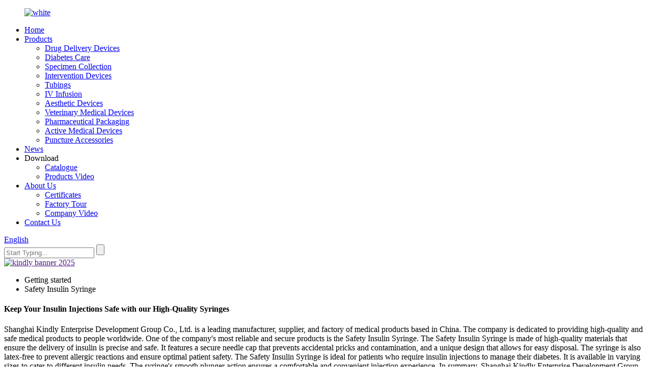

--- FILE ---
content_type: text/html; charset=UTF-8
request_url: https://www.kindly-group.com/safety-insulin-syringe/
body_size: 9547
content:
<!DOCTYPE html>
<html dir="ltr" lang="en">
<head>
<meta http-equiv="Content-Type" content="text/html; charset=UTF-8" />
<!-- Google tag (gtag.js) -->
<script async src="https://www.googletagmanager.com/gtag/js?id=G-YRCB9FYQF2"></script>
<script>
  window.dataLayer = window.dataLayer || [];
  function gtag(){dataLayer.push(arguments);}
  gtag('js', new Date());

  gtag('config', 'G-YRCB9FYQF2');
</script>
<title>China Safety Insulin Syringe Manufacturer and Supplier, Factory Exporter | Kindly</title>
<meta name="viewport" content="width=device-width,initial-scale=1,minimum-scale=1,maximum-scale=1,user-scalable=no">
<link rel="apple-touch-icon-precomposed" href="">
<link href="https://cdncn.goodao.net/lite-yt-embed.css" rel="stylesheet">
<meta name="format-detection" content="telephone=no">
<meta name="apple-mobile-web-app-capable" content="yes">
<meta name="apple-mobile-web-app-status-bar-style" content="black">
<link href="//cdn.goodao.net/kindly-group/style/global/style.css" rel="stylesheet">
<link href="//cdn.goodao.net/kindly-group/style/public/public.css" rel="stylesheet">

<link rel="shortcut icon" href="https://cdnus.globalso.com/kindly-group/icon.png" />
<meta name="description" content="Safety Insulin Syringe Manufacturers, Factory, Suppliers From China, We can give you the most competitive prices and high quality, because we are much more PROFESSIONAL! So please do not hesitate to contact us. " />
</head>
<body>
<div class="container">
<header class=" web_head">
    <section class="head_layer">
      <div class="layout">
        <figure class="logo"><a href="https://www.kindly-group.com/">
                <img src="https://cdnus.globalso.com/kindly-group/white.png" alt="white">
                </a></figure>
        <nav class="nav_wrap">
          <ul class="head_nav">
        <li><a href="/">Home</a></li>
<li><a href="https://www.kindly-group.com/products/">Products</a>
<ul class="sub-menu">
	<li><a href="https://www.kindly-group.com/drug-delivery-devices/">Drug Delivery Devices</a></li>
	<li><a href="https://www.kindly-group.com/diabetes-care/">Diabetes Care</a></li>
	<li><a href="https://www.kindly-group.com/specimen-collection/">Specimen Collection</a></li>
	<li><a href="https://www.kindly-group.com/intervention-devices/">Intervention Devices</a></li>
	<li><a href="https://www.kindly-group.com/tubings/">Tubings</a></li>
	<li><a href="https://www.kindly-group.com/iv-infusion/">IV Infusion</a></li>
	<li><a href="https://www.kindly-group.com/aesthetic-devices/">Aesthetic Devices</a></li>
	<li><a href="https://www.kindly-group.com/veterinary-medical-devices/">Veterinary Medical Devices</a></li>
	<li><a href="https://www.kindly-group.com/pharmaceutical-packaging/">Pharmaceutical Packaging</a></li>
	<li><a href="https://www.kindly-group.com/active-medical-devices/">Active Medical Devices</a></li>
	<li><a href="https://www.kindly-group.com/puncture-accessories/">Puncture Accessories</a></li>
</ul>
</li>
<li><a href="/news/">News</a></li>
<li><a>Download</a>
<ul class="sub-menu">
	<li><a href="https://www.kindly-group.com/catalogue/">Catalogue</a></li>
	<li><a href="https://www.kindly-group.com/video_catalog/products-video/">Products Video</a></li>
</ul>
</li>
<li><a href="https://www.kindly-group.com/about-us/">About Us</a>
<ul class="sub-menu">
	<li><a href="https://www.kindly-group.com/certificate/">Certificates</a></li>
	<li><a href="https://www.kindly-group.com/factory-tour/">Factory Tour</a></li>
	<li><a href="https://www.kindly-group.com/company-video/">Company Video</a></li>
</ul>
</li>
<li><a href="https://www.kindly-group.com/contact-us/">Contact Us</a></li>
      </ul>
        </nav>
        <div class="head_right">
          <div class="change-language ensemble">
  <div class="change-language-info">
    <div class="change-language-title medium-title">
       <div class="language-flag language-flag-en"><a href="https://www.kindly-group.com/"><b class="country-flag"></b><span>English</span> </a></div>
       <b class="language-icon"></b> 
    </div>
	<div class="change-language-cont sub-content">
        <div class="empty"></div>
    </div>
  </div>
</div>
<!--theme257-->          <div class="head-search">
             <form  action="https://www.kindly-group.com/index.php" method="get">
          <input class="search-ipt" type="text" placeholder="Start Typing..."  name="s" id="s" />
          <input type="hidden" name="cat" value="490"/>
          <input class="search-btn" type="submit"  id="searchsubmit" value=""/>
        <span id="btn-search"></span>
        </form>
          </div>
        </div>
      </div>
    </section>
  </header>            <section class='tag_banner'>
            <a href="">
                <img width="100%" height="auto" src="https://cdnus.globalso.com/kindly-group/kindly-banner-20251.jpg" alt="kindly banner 2025">
            </a>
        </section>
        <section class="global_page">
        <section class="layout">
            <ul class="global_path_nav">
                <li><a>Getting started</a></li>
                <li><a>Safety Insulin Syringe</a></li>
            </ul>
            <section class="global_section global_section01">
                <h1 class="global_title">Keep Your Insulin Injections Safe with our High-Quality Syringes</h1>
                <p>
                    Shanghai Kindly Enterprise Development Group Co., Ltd. is a leading manufacturer, supplier, and factory of medical products based in China. The company is dedicated to providing high-quality and safe medical products to people worldwide. One of the company's most reliable and secure products is the Safety Insulin Syringe.

The Safety Insulin Syringe is made of high-quality materials that ensure the delivery of insulin is precise and safe. It features a secure needle cap that prevents accidental pricks and contamination, and a unique design that allows for easy disposal. The syringe is also latex-free to prevent allergic reactions and ensure optimal patient safety. 

The Safety Insulin Syringe is ideal for patients who require insulin injections to manage their diabetes. It is available in varying sizes to cater to different insulin needs. The syringe's smooth plunger action ensures a comfortable and convenient injection experience.

In summary, Shanghai Kindly Enterprise Development Group Co., Ltd.'s safety insulin syringe is a top-quality product that puts patients' safety first. With its excellent design and user-friendly features, it is ideal for those seeking safe and reliable insulin administration.                </p>

            </section>
            <section class="global_section global_section02">
                <h3 class="global_title">Related Products</h3>
                <div class="global_top_products flex_wrap">
                    <div class="global_leftpd global_product phref">
                                                <figure><a href="https://www.kindly-group.com/sterile-syringes-for-insulin-for-single-use-retractable-product/" title="Sterile Syringes For Insulin For Single Use-Safety Sleeve"><div class="img"><img src="https://cdnus.globalso.com/kindly-group/Sterile-Syringes-For-Insulin-for-single-use-Retractable-2.jpg" alt="Sterile Syringes For Insulin for single use-Retractable (2)"><a class="fancybox pd_icon" href="https://cdnus.globalso.com/kindly-group/Sterile-Syringes-For-Insulin-for-single-use-Retractable-2.jpg" data-fancybox-group="gallery" title="Sterile Syringes For Insulin for single use-Retractable (2)"></a></div></a><figcaption><h2 style="margin-top: 15px;"><a href="https://www.kindly-group.com/sterile-syringes-for-insulin-for-single-use-retractable-product/" title="Sterile Syringes For Insulin For Single Use-Safety Sleeve">Sterile Syringes For Insulin For Single Use-Safety Sleeve</a></h2><a href="https://www.kindly-group.com/sterile-syringes-for-insulin-for-single-use-retractable-product/" title="Sterile Syringes For Insulin For Single Use-Safety Sleeve" class="global_toppd_btn">Read More</a></figcaption></figure>
                    </div>
                    <div class="global_rightpd flex_wrap">
                                                    <div class="global_product">
                                <figure>
                                    <div class="img">
                                        <a href="https://www.kindly-group.com/sterile-syringe-for-insulin-for-single-use-product/" title="Sterile Syringe for Insulin for Single Use"><img src="https://cdnus.globalso.com/kindly-group/5.0.jpg" alt="Sterile  Syringe for Insulin for Single Use1"><a class="fancybox pd_icon" href="https://cdnus.globalso.com/kindly-group/5.0.jpg" data-fancybox-group="gallery" title="Sterile  Syringe for Insulin for Single Use1" data-fancybox-group="gallery"></a></a></div>
                                    <figcaption>
                                        <h2 style="margin-top: 8px;height:36px!important;line-height:18px!important;overflow:hidden"><a style=""  href="https://www.kindly-group.com/sterile-syringe-for-insulin-for-single-use-product/" title="Sterile Syringe for Insulin for Single Use">Sterile Syringe for Insulin for Single Use</a></h2>
                                    </figcaption>
                                </figure>
                            </div>
                                                    <div class="global_product">
                                <figure>
                                    <div class="img">
                                        <a href="https://www.kindly-group.com/sterile-syringe-for-single-use-pc-material-with-quick-connector-and-cap-product/" title="Sterile Syringe For Single Use (PC Material) - with Quick Connector And Cap"><img src="https://cdnus.globalso.com/kindly-group/IMG_2504-正方形.jpg" alt="PC Syringe with quick connector and cap"><a class="fancybox pd_icon" href="https://cdnus.globalso.com/kindly-group/IMG_2504-正方形.jpg" data-fancybox-group="gallery" title="PC Syringe with quick connector and cap" data-fancybox-group="gallery"></a></a></div>
                                    <figcaption>
                                        <h2 style="margin-top: 8px;height:36px!important;line-height:18px!important;overflow:hidden"><a style=""  href="https://www.kindly-group.com/sterile-syringe-for-single-use-pc-material-with-quick-connector-and-cap-product/" title="Sterile Syringe For Single Use (PC Material) - with Quick Connector And Cap">Sterile Syringe For Single Use (PC Material) - with Quick Connector And Cap</a></h2>
                                    </figcaption>
                                </figure>
                            </div>
                                                    <div class="global_product">
                                <figure>
                                    <div class="img">
                                        <a href="https://www.kindly-group.com/disposable-sterile-syringes-luer-lock-luer-slip-with-safety-needle-product/" title="DISPOSABLE STERILE SYRINGES LUER LOCK LUER SLIP WITH SAFETY NEEDLE"><img src="https://cdnus.globalso.com/kindly-group/IMG_5083.jpg" alt="Disposable Syringe with Safety Needle"><a class="fancybox pd_icon" href="https://cdnus.globalso.com/kindly-group/IMG_5083.jpg" data-fancybox-group="gallery" title="Disposable Syringe with Safety Needle" data-fancybox-group="gallery"></a></a></div>
                                    <figcaption>
                                        <h2 style="margin-top: 8px;height:36px!important;line-height:18px!important;overflow:hidden"><a style=""  href="https://www.kindly-group.com/disposable-sterile-syringes-luer-lock-luer-slip-with-safety-needle-product/" title="DISPOSABLE STERILE SYRINGES LUER LOCK LUER SLIP WITH SAFETY NEEDLE">DISPOSABLE STERILE SYRINGES LUER LOCK LUER SLIP WITH SAFETY NEEDLE</a></h2>
                                    </figcaption>
                                </figure>
                            </div>
                                                    <div class="global_product">
                                <figure>
                                    <div class="img">
                                        <a href="https://www.kindly-group.com/sterile-self-destructive-fixed-dose-vaccine-syringe-for-single-use-product/" title=" Sterile Self-Destructive Fixed-Dose Vaccine Syringe For Single-Use"><img src="https://cdnus.globalso.com/kindly-group/12311.jpg" alt="1231"><a class="fancybox pd_icon" href="https://cdnus.globalso.com/kindly-group/12311.jpg" data-fancybox-group="gallery" title="1231" data-fancybox-group="gallery"></a></a></div>
                                    <figcaption>
                                        <h2 style="margin-top: 8px;height:36px!important;line-height:18px!important;overflow:hidden"><a style=""  href="https://www.kindly-group.com/sterile-self-destructive-fixed-dose-vaccine-syringe-for-single-use-product/" title=" Sterile Self-Destructive Fixed-Dose Vaccine Syringe For Single-Use"> Sterile Self-Destructive Fixed-Dose Vaccine Syringe For Single-Use</a></h2>
                                    </figcaption>
                                </figure>
                            </div>
                                                    <div class="global_product">
                                <figure>
                                    <div class="img">
                                        <a href="https://www.kindly-group.com/5ml-disposable-sterile-syringes-luer-lock-luer-slip-withwithout-needle-product/" title="5ML DISPOSABLE STERILE SYRINGES LUER LOCK LUER SLIP WITH/WITHOUT NEEDLE"><img src="https://cdnus.globalso.com/kindly-group/IMG_77771.jpg" alt="5ml Disposable Syringe"><a class="fancybox pd_icon" href="https://cdnus.globalso.com/kindly-group/IMG_77771.jpg" data-fancybox-group="gallery" title="5ml Disposable Syringe" data-fancybox-group="gallery"></a></a></div>
                                    <figcaption>
                                        <h2 style="margin-top: 8px;height:36px!important;line-height:18px!important;overflow:hidden"><a style=""  href="https://www.kindly-group.com/5ml-disposable-sterile-syringes-luer-lock-luer-slip-withwithout-needle-product/" title="5ML DISPOSABLE STERILE SYRINGES LUER LOCK LUER SLIP WITH/WITHOUT NEEDLE">5ML DISPOSABLE STERILE SYRINGES LUER LOCK LUER SLIP WITH/WITHOUT NEEDLE</a></h2>
                                    </figcaption>
                                </figure>
                            </div>
                                                    <div class="global_product">
                                <figure>
                                    <div class="img">
                                        <a href="https://www.kindly-group.com/sterile-pc-polycarbonate-syringes-for-single-use-product/" title="Sterile PC (Polycarbonate) Syringes for Single Use"><img src="https://cdnus.globalso.com/kindly-group/IMG_4906.png1.jpg" alt="PC Polycarbonate Syringe"><a class="fancybox pd_icon" href="https://cdnus.globalso.com/kindly-group/IMG_4906.png1.jpg" data-fancybox-group="gallery" title="PC Polycarbonate Syringe" data-fancybox-group="gallery"></a></a></div>
                                    <figcaption>
                                        <h2 style="margin-top: 8px;height:36px!important;line-height:18px!important;overflow:hidden"><a style=""  href="https://www.kindly-group.com/sterile-pc-polycarbonate-syringes-for-single-use-product/" title="Sterile PC (Polycarbonate) Syringes for Single Use">Sterile PC (Polycarbonate) Syringes for Single Use</a></h2>
                                    </figcaption>
                                </figure>
                            </div>
                                            </div>
                </div>
            </section>
                            <section class="global_section global_advertisement">

                    <a href="https://j528.goodao.net/products/">
                        <img width="100%" height="auto" src="https://cdnus.globalso.com/kindly-group/背景图21.jpg" alt="Medical Injection Devices">
                    </a>
                </section>
                        <section class="global_section global_sell_product">
                <h3 class="global_title">Top Selling Products</h3>
                <ul class="global_featuredpd flex_wrap">
                                            <li class="global_featureed_item">
                            <figure>
                                <div class="img">
                                    <a href="https://www.kindly-group.com/iv-cannula-with-side-hole-product/" title="IV CANNULA WITH SIDE HOLE"><img src="https://cdnus.globalso.com/kindly-group/IMG_5584_3-正方形-min.jpg" alt="IV CANNULA WITH SIDE HOLE"><a class="fancybox pd_icon" href="https://cdnus.globalso.com/kindly-group/IMG_5584_3-正方形-min.jpg" data-fancybox-group="gallery" title="IV CANNULA WITH SIDE HOLE" data-fancybox-group="gallery"></a></a>
                                </div>
                                <figcaption>
                                    <h2 style="margin-top: 8px;height:36px!important;line-height:18px!important;overflow:hidden">
                                        <a style="height:36px!important;line-height:18px!important;overflow:hidden"  href="https://www.kindly-group.com/iv-cannula-with-side-hole-product/" title="IV CANNULA WITH SIDE HOLE">IV CANNULA WITH SIDE HOLE</a>
                                    </h2>
                                </figcaption>
                            </figure>
                        </li>
                                            <li class="global_featureed_item">
                            <figure>
                                <div class="img">
                                    <a href="https://www.kindly-group.com/sterile-syringe-use-for-cosmetic-product/" title="Sterile Syringe Use For Cosmetic"><img src="https://cdnus.globalso.com/kindly-group/05.jpg" alt="Sterile Syringe Use For Cosmetic"><a class="fancybox pd_icon" href="https://cdnus.globalso.com/kindly-group/05.jpg" data-fancybox-group="gallery" title="Sterile Syringe Use For Cosmetic" data-fancybox-group="gallery"></a></a>
                                </div>
                                <figcaption>
                                    <h2 style="margin-top: 8px;height:36px!important;line-height:18px!important;overflow:hidden">
                                        <a style="height:36px!important;line-height:18px!important;overflow:hidden"  href="https://www.kindly-group.com/sterile-syringe-use-for-cosmetic-product/" title="Sterile Syringe Use For Cosmetic">Sterile Syringe Use For Cosmetic</a>
                                    </h2>
                                </figcaption>
                            </figure>
                        </li>
                                            <li class="global_featureed_item">
                            <figure>
                                <div class="img">
                                    <a href="https://www.kindly-group.com/sterile-syringe-for-single-use-with-cap-product/" title="Sterile Syringe For Single Use-With Cap"><img src="https://cdnus.globalso.com/kindly-group/IMG_2395-正方形-min.jpg" alt="Sterile Syringe with Cap"><a class="fancybox pd_icon" href="https://cdnus.globalso.com/kindly-group/IMG_2395-正方形-min.jpg" data-fancybox-group="gallery" title="Sterile Syringe with Cap" data-fancybox-group="gallery"></a></a>
                                </div>
                                <figcaption>
                                    <h2 style="margin-top: 8px;height:36px!important;line-height:18px!important;overflow:hidden">
                                        <a style="height:36px!important;line-height:18px!important;overflow:hidden"  href="https://www.kindly-group.com/sterile-syringe-for-single-use-with-cap-product/" title="Sterile Syringe For Single Use-With Cap">Sterile Syringe For Single Use-With Cap</a>
                                    </h2>
                                </figcaption>
                            </figure>
                        </li>
                                            <li class="global_featureed_item">
                            <figure>
                                <div class="img">
                                    <a href="https://www.kindly-group.com/veterinary-hypodermic-needles-aluminum-hub-product/" title="Veterinary Hypodermic Needles (Aluminum Hub)"><img src="https://cdnus.globalso.com/kindly-group/Aluminum-Hub01.jpg" alt="Aluminum Hub01"><a class="fancybox pd_icon" href="https://cdnus.globalso.com/kindly-group/Aluminum-Hub01.jpg" data-fancybox-group="gallery" title="Aluminum Hub01" data-fancybox-group="gallery"></a></a>
                                </div>
                                <figcaption>
                                    <h2 style="margin-top: 8px;height:36px!important;line-height:18px!important;overflow:hidden">
                                        <a style="height:36px!important;line-height:18px!important;overflow:hidden"  href="https://www.kindly-group.com/veterinary-hypodermic-needles-aluminum-hub-product/" title="Veterinary Hypodermic Needles (Aluminum Hub)">Veterinary Hypodermic Needles (Aluminum Hub)</a>
                                    </h2>
                                </figcaption>
                            </figure>
                        </li>
                                            <li class="global_featureed_item">
                            <figure>
                                <div class="img">
                                    <a href="https://www.kindly-group.com/fistula-cannula-tube-product/" title="FISTULA CANNULA TUBE"><img src="https://cdnus.globalso.com/kindly-group/DSC5533-正方形-min.jpg" alt="FISTULA CANNULA TUBE"><a class="fancybox pd_icon" href="https://cdnus.globalso.com/kindly-group/DSC5533-正方形-min.jpg" data-fancybox-group="gallery" title="FISTULA CANNULA TUBE" data-fancybox-group="gallery"></a></a>
                                </div>
                                <figcaption>
                                    <h2 style="margin-top: 8px;height:36px!important;line-height:18px!important;overflow:hidden">
                                        <a style="height:36px!important;line-height:18px!important;overflow:hidden"  href="https://www.kindly-group.com/fistula-cannula-tube-product/" title="FISTULA CANNULA TUBE">FISTULA CANNULA TUBE</a>
                                    </h2>
                                </figcaption>
                            </figure>
                        </li>
                                            <li class="global_featureed_item">
                            <figure>
                                <div class="img">
                                    <a href="https://www.kindly-group.com/blood-collecting-needles-safety-double-wing-type-product/" title="Blood-Collecting Needles Safety Double-Wing Type"><img src="https://cdnus.globalso.com/kindly-group/Blood-collecting-Needles-Safety-double-wing-type-2.jpg" alt="Blood-collecting Needles Safety double-wing type  (2)"><a class="fancybox pd_icon" href="https://cdnus.globalso.com/kindly-group/Blood-collecting-Needles-Safety-double-wing-type-2.jpg" data-fancybox-group="gallery" title="Blood-collecting Needles Safety double-wing type  (2)" data-fancybox-group="gallery"></a></a>
                                </div>
                                <figcaption>
                                    <h2 style="margin-top: 8px;height:36px!important;line-height:18px!important;overflow:hidden">
                                        <a style="height:36px!important;line-height:18px!important;overflow:hidden"  href="https://www.kindly-group.com/blood-collecting-needles-safety-double-wing-type-product/" title="Blood-Collecting Needles Safety Double-Wing Type">Blood-Collecting Needles Safety Double-Wing Type</a>
                                    </h2>
                                </figcaption>
                            </figure>
                        </li>
                                            <li class="global_featureed_item">
                            <figure>
                                <div class="img">
                                    <a href="https://www.kindly-group.com/disposable-safety-huber-needles-for-single-use-product/" title="Disposable Safety Huber Needles for Single Use"><img src="https://cdnus.globalso.com/kindly-group/IMG_0973.jpg" alt="Safety Huber Needles"><a class="fancybox pd_icon" href="https://cdnus.globalso.com/kindly-group/IMG_0973.jpg" data-fancybox-group="gallery" title="Safety Huber Needles" data-fancybox-group="gallery"></a></a>
                                </div>
                                <figcaption>
                                    <h2 style="margin-top: 8px;height:36px!important;line-height:18px!important;overflow:hidden">
                                        <a style="height:36px!important;line-height:18px!important;overflow:hidden"  href="https://www.kindly-group.com/disposable-safety-huber-needles-for-single-use-product/" title="Disposable Safety Huber Needles for Single Use">Disposable Safety Huber Needles for Single Use</a>
                                    </h2>
                                </figcaption>
                            </figure>
                        </li>
                                            <li class="global_featureed_item">
                            <figure>
                                <div class="img">
                                    <a href="https://www.kindly-group.com/medical-grade-veterinary-urinary-catheter-product/" title="Medical Grade Veterinary Urinary Catheter"><img src="https://cdnus.globalso.com/kindly-group/alibaba929330-0.jpg" alt="Veterinary Urinary Catheter"><a class="fancybox pd_icon" href="https://cdnus.globalso.com/kindly-group/alibaba929330-0.jpg" data-fancybox-group="gallery" title="Veterinary Urinary Catheter" data-fancybox-group="gallery"></a></a>
                                </div>
                                <figcaption>
                                    <h2 style="margin-top: 8px;height:36px!important;line-height:18px!important;overflow:hidden">
                                        <a style="height:36px!important;line-height:18px!important;overflow:hidden"  href="https://www.kindly-group.com/medical-grade-veterinary-urinary-catheter-product/" title="Medical Grade Veterinary Urinary Catheter">Medical Grade Veterinary Urinary Catheter</a>
                                    </h2>
                                </figcaption>
                            </figure>
                        </li>
                                            <li class="global_featureed_item">
                            <figure>
                                <div class="img">
                                    <a href="https://www.kindly-group.com/sterile-extension-sets-for-single-use-product/" title="Sterile Extension Sets For Single Use"><img src="https://cdnus.globalso.com/kindly-group/延长管.png" alt="Disposable Sterile Extension Sets"><a class="fancybox pd_icon" href="https://cdnus.globalso.com/kindly-group/延长管.png" data-fancybox-group="gallery" title="Disposable Sterile Extension Sets" data-fancybox-group="gallery"></a></a>
                                </div>
                                <figcaption>
                                    <h2 style="margin-top: 8px;height:36px!important;line-height:18px!important;overflow:hidden">
                                        <a style="height:36px!important;line-height:18px!important;overflow:hidden"  href="https://www.kindly-group.com/sterile-extension-sets-for-single-use-product/" title="Sterile Extension Sets For Single Use">Sterile Extension Sets For Single Use</a>
                                    </h2>
                                </figcaption>
                            </figure>
                        </li>
                                            <li class="global_featureed_item">
                            <figure>
                                <div class="img">
                                    <a href="https://www.kindly-group.com/medical-grade-pvc-enteral-feeding-drainage-tube-product/" title="Medical Grade PVC Enteral Feeding & Drainage Tube"><img src="https://cdnus.globalso.com/kindly-group/alibaba630752-46.jpeg" alt="Enteral Feeding & Drainage Tube"><a class="fancybox pd_icon" href="https://cdnus.globalso.com/kindly-group/alibaba630752-46.jpeg" data-fancybox-group="gallery" title="Enteral Feeding & Drainage Tube" data-fancybox-group="gallery"></a></a>
                                </div>
                                <figcaption>
                                    <h2 style="margin-top: 8px;height:36px!important;line-height:18px!important;overflow:hidden">
                                        <a style="height:36px!important;line-height:18px!important;overflow:hidden"  href="https://www.kindly-group.com/medical-grade-pvc-enteral-feeding-drainage-tube-product/" title="Medical Grade PVC Enteral Feeding & Drainage Tube">Medical Grade PVC Enteral Feeding & Drainage Tube</a>
                                    </h2>
                                </figcaption>
                            </figure>
                        </li>
                                            <li class="global_featureed_item">
                            <figure>
                                <div class="img">
                                    <a href="https://www.kindly-group.com/blood-collecting-needles-double-wing-type-product/" title="Blood-Collecting Needles Double-Wing Type "><img src="https://cdnus.globalso.com/kindly-group/Blood-collecting-Needles-Double-wing-Type-2.jpg" alt="Blood-collecting Needles Double-wing Type  (2)"><a class="fancybox pd_icon" href="https://cdnus.globalso.com/kindly-group/Blood-collecting-Needles-Double-wing-Type-2.jpg" data-fancybox-group="gallery" title="Blood-collecting Needles Double-wing Type  (2)" data-fancybox-group="gallery"></a></a>
                                </div>
                                <figcaption>
                                    <h2 style="margin-top: 8px;height:36px!important;line-height:18px!important;overflow:hidden">
                                        <a style="height:36px!important;line-height:18px!important;overflow:hidden"  href="https://www.kindly-group.com/blood-collecting-needles-double-wing-type-product/" title="Blood-Collecting Needles Double-Wing Type ">Blood-Collecting Needles Double-Wing Type </a>
                                    </h2>
                                </figcaption>
                            </figure>
                        </li>
                                            <li class="global_featureed_item">
                            <figure>
                                <div class="img">
                                    <a href="https://www.kindly-group.com/disposable-transfer-spikes-product/" title="Disposable Transfer spikes with/without filter"><img src="https://cdnus.globalso.com/kindly-group/1.021.jpg" alt="Disposable Transfer spikes"><a class="fancybox pd_icon" href="https://cdnus.globalso.com/kindly-group/1.021.jpg" data-fancybox-group="gallery" title="Disposable Transfer spikes" data-fancybox-group="gallery"></a></a>
                                </div>
                                <figcaption>
                                    <h2 style="margin-top: 8px;height:36px!important;line-height:18px!important;overflow:hidden">
                                        <a style="height:36px!important;line-height:18px!important;overflow:hidden"  href="https://www.kindly-group.com/disposable-transfer-spikes-product/" title="Disposable Transfer spikes with/without filter">Disposable Transfer spikes with/without filter</a>
                                    </h2>
                                </figcaption>
                            </figure>
                        </li>
                                    </ul>
            </section>
                        <section class="global_section global_related_tab_container">
                <ul class="global_tabs">
                                            <li class="active"><i></i>Related Blog</li><li><i></i>Reviews</li>
                                                                            </ul>
                <div class="global_tab_container">
                                            <div class="global_rela_wrap global_relanews_wrap show_wrap">
                            <ul class="global_related_items flex_wrap global_related_columus">
                                                                    <li class="global_related_columu">
                                        <h3 class="related_title"><a href="https://www.kindly-group.com/news/invitation-kdl-invites-you-to-meet-us-at-whx-labs-kuala-lumpur-2025/"  title="INVITATION | KDL INVITES YOU TO MEET US AT WHX LABS KUALA LUMPUR 2025">INVITATION | KDL INVITES YOU TO MEET US AT WHX LABS KUALA LUMPUR 2025</a></h3>
                                        <div class="related_info">WHX LABS KUALA LUMPUR 2025 will be held at Kuala Lumpur, Malaysia from 16th-18th July 2025, which aims to facilitate the healthy and rapid development of the medical device industry and is a leadin...</div>
                                    </li>
                                                                    <li class="global_related_columu">
                                        <h3 class="related_title"><a href="https://www.kindly-group.com/news/kdl-huber-needle/"  title="KDL Huber Needle">KDL Huber Needle</a></h3>
                                        <div class="related_info">
The Huber Needle, a marvel of medical engineering, stands as a testament to the relentless pursuit of precision and safety in healthcare. Designed to seamlessly deliver medication to implanted dev...</div>
                                    </li>
                                                                    <li class="global_related_columu">
                                        <h3 class="related_title"><a href="https://www.kindly-group.com/news/invitation-kdl-invites-you-to-meet-us-at-zdravookhraneniye-2024/"  title="INVITATION | KDL INVITES YOU TO MEET US AT ZDRAVOOKHRANENIYE 2024">INVITATION | KDL INVITES YOU TO MEET US AT ZDRAVOOKHRANENIYE 2024</a></h3>
                                        <div class="related_info">
The ZDRAVOOKHRANENIYE FAIR is the largest, most professional and far-reaching medical industry event in Russia, which is certified by UFI-International Federation of Exhibitions and RUFF-Russian U...</div>
                                    </li>
                                                                    <li class="global_related_columu">
                                        <h3 class="related_title"><a href="https://www.kindly-group.com/news/invitation-for-hospitalar-2025-sao-paulo-expo/"  title="INVITATION FOR HOSPITALAR 2025 SAO PAULO EXPO">INVITATION FOR HOSPITALAR 2025 SAO PAULO EXPO</a></h3>
                                        <div class="related_info">HOSPITALAR 2025 will be held at Sao Paulo Expo from 20th-23th May 2025, which aims to facilitate the healthy and rapid development of the medical device industry and is a leading global comprehensi...</div>
                                    </li>
                                                                    <li class="global_related_columu">
                                        <h3 class="related_title"><a href="https://www.kindly-group.com/news/kindly-group-went-to-dusseldorf-to-participate-in-the-2022-medica-international-medical-exhibition/"  title="KDL GROUP ATTEND MEDICA 2022 IN DUSSELDORF GERMANY!">KDL GROUP ATTEND MEDICA 2022 IN DUSSELDORF GERMANY!</a></h3>
                                        <div class="related_info">After two years of separation due to the epidemic, Kindly Group reunited and went to Dusseldorf, Germany to participate in the much-anticipated 2022 MEDICA International Medical Exhibition.
Kindly ...</div>
                                    </li>
                                                                    <li class="global_related_columu">
                                        <h3 class="related_title"><a href="https://www.kindly-group.com/news/kindly-group-attended-medica-2023-in-germany/"  title="KINDLY GROUP ATTENDED MEDICA 2023 IN DÜSSELDORF GERMANY">KINDLY GROUP ATTENDED MEDICA 2023 IN DÜSSELDORF GERMANY</a></h3>
                                        <div class="related_info">
The MEDICA exhibition is world-renowned for its comprehensive coverage of innovations in the medical industry, attracting participants from all over the world. The event provides an excellent plat...</div>
                                    </li>
                                                            </ul>
                        </div>
                                                <div class="global_rela_wrap global_relareview_wrap ">
                            <ul class="global_related_items flex_wrap global_related_columus">
                                
                                                                    <li class="global_related_item global_related_columu">
                                        <h4 class="related_title"><i class="fa_icontw"></i>
                                            <a  title="">Henry<span style='font-size:14px;font-weight:400;'> 2023.02.21 08:16:20</span></a>
                                            <span class="re_star">
                                                <img src="//cdn.globalso.com/img/star01.png" alt="">
                                                <img src="//cdn.globalso.com/img/star01.png" alt="">
                                                <img src="//cdn.globalso.com/img/star01.png" alt="">
                                                <img src="//cdn.globalso.com/img/star01.png" alt="">
                                                <img src="//cdn.globalso.com/img/star01.png" alt=""></span></h4><div class="related_info"> The quality of the products is very good, especially in the details, can be seen that the company work actively to satisfy customer's interest, a nice supplier.</div>
                                    </li>
                                                                    <li class="global_related_item global_related_columu">
                                        <h4 class="related_title"><i class="fa_icontw"></i>
                                            <a  title="">Roberta<span style='font-size:14px;font-weight:400;'> 2023.02.20 04:34:09</span></a>
                                            <span class="re_star">
                                                <img src="//cdn.globalso.com/img/star01.png" alt="">
                                                <img src="//cdn.globalso.com/img/star01.png" alt="">
                                                <img src="//cdn.globalso.com/img/star01.png" alt="">
                                                <img src="//cdn.globalso.com/img/star01.png" alt="">
                                                <img src="//cdn.globalso.com/img/star01.png" alt=""></span></h4><div class="related_info"> We feel easy to cooperate with this company, the supplier is very responsible, thanks.There will be more in-depth cooperation.</div>
                                    </li>
                                                                    <li class="global_related_item global_related_columu">
                                        <h4 class="related_title"><i class="fa_icontw"></i>
                                            <a  title="">Quintina<span style='font-size:14px;font-weight:400;'> 2023.02.08 16:40:16</span></a>
                                            <span class="re_star">
                                                <img src="//cdn.globalso.com/img/star01.png" alt="">
                                                <img src="//cdn.globalso.com/img/star01.png" alt="">
                                                <img src="//cdn.globalso.com/img/star01.png" alt="">
                                                <img src="//cdn.globalso.com/img/star01.png" alt="">
                                                <img src="//cdn.globalso.com/img/star01.png" alt=""></span></h4><div class="related_info"> Although we are a small company, we are also respected. Reliable quality, sincere service and good credit, we are honored to be able to work with you!</div>
                                    </li>
                                                                    <li class="global_related_item global_related_columu">
                                        <h4 class="related_title"><i class="fa_icontw"></i>
                                            <a  title="">Amelia<span style='font-size:14px;font-weight:400;'> 2023.02.07 09:55:15</span></a>
                                            <span class="re_star">
                                                <img src="//cdn.globalso.com/img/star01.png" alt="">
                                                <img src="//cdn.globalso.com/img/star01.png" alt="">
                                                <img src="//cdn.globalso.com/img/star01.png" alt="">
                                                <img src="//cdn.globalso.com/img/star01.png" alt="">
                                                <img src="//cdn.globalso.com/img/star01.png" alt=""></span></h4><div class="related_info"> Production management mechanism is completed, quality is guaranteed, high credibility and service let the cooperation is easy, perfect!</div>
                                    </li>
                                                                    <li class="global_related_item global_related_columu">
                                        <h4 class="related_title"><i class="fa_icontw"></i>
                                            <a  title="">Bess<span style='font-size:14px;font-weight:400;'> 2023.01.16 10:36:21</span></a>
                                            <span class="re_star">
                                                <img src="//cdn.globalso.com/img/star01.png" alt="">
                                                <img src="//cdn.globalso.com/img/star01.png" alt="">
                                                <img src="//cdn.globalso.com/img/star01.png" alt="">
                                                <img src="//cdn.globalso.com/img/star01.png" alt="">
                                                <img src="//cdn.globalso.com/img/star01.png" alt=""></span></h4><div class="related_info"> It can be said that this is a best producer we encountered in China in this industry, we feel lucky to work with so excellent manufacturer.</div>
                                    </li>
                                                                    <li class="global_related_item global_related_columu">
                                        <h4 class="related_title"><i class="fa_icontw"></i>
                                            <a  title="">Phoenix<span style='font-size:14px;font-weight:400;'> 2023.01.08 23:25:40</span></a>
                                            <span class="re_star">
                                                <img src="//cdn.globalso.com/img/star01.png" alt="">
                                                <img src="//cdn.globalso.com/img/star01.png" alt="">
                                                <img src="//cdn.globalso.com/img/star01.png" alt="">
                                                <img src="//cdn.globalso.com/img/star01.png" alt="">
                                                <img src="//cdn.globalso.com/img/star01.png" alt=""></span></h4><div class="related_info"> It's really lucky to find such a professional and responsible manufacturer, the product quality is good and delivery is timely, very nice.</div>
                                    </li>
                                
                            </ul>
                        </div>
                                                                            </div>
            </section>
            <section class="global_section global_related_serach">
                <h3 class="global_title">related search</h3>
                <ul class="global_research">
                    <li><a href="https://www.kindly-group.com/medical-supplies/" title="Medical Supplies">Medical Supplies</a></li>
                    <li><a href="https://www.kindly-group.com/insulin-syringe-1ml/" title="Insulin Syringe 1ml">Insulin Syringe 1ml</a></li>
                    <li><a href="https://www.kindly-group.com/oral-syringe/" title="Oral Syringe">Oral Syringe</a></li>
                    <li><a href="https://www.kindly-group.com/irrigation-syringe/" title="Irrigation Syringe">Irrigation Syringe</a></li>
                    <li><a href="https://www.kindly-group.com/tubes/" title="Tubes">Tubes</a></li>
                    <li><a href="https://www.kindly-group.com/blood-collection-needle/" title="Blood Collection Needle">Blood Collection Needle</a></li>
                    <li><a href="https://www.kindly-group.com/scalp-vein-sets/" title="Scalp Vein Sets">Scalp Vein Sets</a></li>
                    <li><a href="https://www.kindly-group.com/enteral-feeding-syringe/" title="Enteral Feeding Syringe">Enteral Feeding Syringe</a></li>
                    <li><a href="https://www.kindly-group.com/1ml-syringe/" title="1ml Syringe">1ml Syringe</a></li>
                    <li><a href="https://www.kindly-group.com/blood-collection-device/" title="Blood Collection Device">Blood Collection Device</a></li>
                    <li><a href="https://www.kindly-group.com/sterile-syringe/" title="Sterile Syringe">Sterile Syringe</a></li>
                </ul>
            </section>
            <section class="global_section global_leave_message_container">
                <section class="global_message_wrap inquiry-form-wrap border_shadow">
                    <script type="text/javascript" src="//www.globalso.site/form.js"></script>
                </section>
            </section>
        </section>
    </section>
    <script src="//cdn.globalso.com/blog.js"></script>
    <link rel="stylesheet" type="text/css" href="//cdn.globalso.com/blog.css">
<footer class="web_footer" style="background-image: url(//cdn.goodao.net/kindly-group/style/global/img/demo/footer_bg.jpg)">
    <div class="foot_service">
      <div class="layout">
        <div class="foot_news wow fadeInRightA">
          <div class="col_hd">
            <h2 class="hd_title">News</h2>
            <h5 class="hd_desc">our  footprint, leaderships, innoation, products</h5>
          </div>
          <div class="col_bd">
            <ul class="news_items flex_row">
                           <li class="news_item">
                <a class="item_inner" href="https://www.kindly-group.com/news/invitation-kdl-invites-you-to-meet-us-at-africa-health-medlab-africa-2025/">
                  <div class="item_img"> <img src="https://cdnus.globalso.com/kindly-group/2025南非展邀请函-min1.jpg" alt="INVITATION | KDL INVITES YOU TO MEET US AT AFRICA HEALTH &#038; MEDLAB AFRICA 2025"></div>
                  <div class="item_info">
                    <span class="news_time">25-07-29</span>
                    <h4 class="news_tit">INVITATION | KDL INVITES YOU TO MEET US A...</h4>
                  </div>
                </a>
              </li>
                            <li class="news_item">
                <a class="item_inner" href="https://www.kindly-group.com/news/invitation-kdl-invites-you-to-meet-us-at-whx-labs-kuala-lumpur-2025/">
                  <div class="item_img"> <img src="https://cdnus.globalso.com/kindly-group/微信图片_20250609083604-min1.jpg" alt="INVITATION | KDL INVITES YOU TO MEET US AT WHX LABS KUALA LUMPUR 2025"></div>
                  <div class="item_info">
                    <span class="news_time">25-06-09</span>
                    <h4 class="news_tit">INVITATION | KDL INVITES YOU TO MEET US A...</h4>
                  </div>
                </a>
              </li>
                            <li class="news_item">
                <a class="item_inner" href="https://www.kindly-group.com/news/discover-the-future-of-healthcare-at-hospitalar-2025-in-brazil/">
                  <div class="item_img"> <img src="https://cdnus.globalso.com/kindly-group/fghv3.jpg" alt="Discover the Future of Healthcare at HOSPITALAR 2025 in Brazil"></div>
                  <div class="item_info">
                    <span class="news_time">25-05-09</span>
                    <h4 class="news_tit">Discover the Future of Healthcare at HOSP...</h4>
                  </div>
                </a>
              </li>
               
            </ul>
            <div class="learn_more">
              <a href="https://j528.goodao.net/news/" class="sys_btn_more"></a>
            </div>
          </div>
        </div>
        <div class="foot_items wow fadeInLeftA">
          <!-- foot_item_info -->
          <div class="foot_item foot_item_info">
            <figure class="foot_logo"><a href="https://www.kindly-group.com/">
                <img src="https://cdnus.globalso.com/kindly-group/white.png" alt="white">
                </a></figure>
          </div>
          <!-- foot_item_contact -->
          <div class="foot_item foot_item_contact">
           <div class="foot_item_hd">
             <h3 class="title">Contact Us</h3>
           </div>
           <div class="foot_item_bd">
             <address class="foot_contact_list">
              <!-- icons:
                   ============================
                   contact_ico_local
                   contact_ico_phone
                   contact_ico_email
                   contact_ico_fax
                   contact_ico_skype
                   contact_ico_time -->
               <ul>
                 <li class="contact_item">
                   <i class="contact_ico contact_ico_phone"></i>
                   <div class="contact_txt">
                    <span class="contact_label">Phone:</span>
                    <span class="contact_val"><a class="tel_link" href="tel:+8621-69116128-8200">+8621-69116128-8200</a></span>                  </div>               
                 </li>
                 <li class="contact_item">
                   <i class="contact_ico contact_ico_phone"></i>
                   <div class="contact_txt">
                    <span class="contact_label">Phone:</span>
                    <span class="contact_val"><a class="tel_link" href="tel:+86577-86862296-8022">+86577-86862296-8022</a></span>                  </div>               
                 </li>
                 <li class="contact_item">
                   <i class="contact_ico contact_ico_email"></i>
                   <div class="contact_txt">
                    <span class="contact_label">Email:</span>
                    <span class="contact_val"><a href="mailto:sales@kdlchina.com" class="add_email121">sales@kdlchina.com</a></span>                  </div>               
                 </li>
                 <!--<li class="contact_item">-->
                 <!--  <i class="contact_ico contact_ico_email"></i>-->
                 <!--  <div class="contact_txt">-->
                 <!--   <span class="contact_label">Email:</span>-->
                 <!--   -->
                 <!-- </div>               -->
                 <!--</li>-->
                 <!--<li class="contact_item">-->
                 <!--  <i class="contact_ico contact_ico_email"></i>-->
                 <!--  <div class="contact_txt">-->
                 <!--   <span class="contact_label">Email:</span>-->
                 <!--   -->
                 <!-- </div>               -->
                 <!--</li>-->
                 <li class="contact_item">
                   <i class="contact_ico contact_ico_local"></i>
                   <div class="contact_txt">
                    <span class="contact_label">Address:</span>
                    <span class="contact_val">No.658, Gaochao Road, Jiading District, Shanghai 201803, China</span>                  </div>               
                 </li>
               </ul>
             </address>
           </div>
          </div>
          <!-- foot_item_inquiry -->
          <div class="foot_item foot_item_inquiry">
             <div class="company_subscribe">
              <div class="learn_more">
                <a href="javascript:" class="sys_btn button">INQUIRY NOW</a>
              </div>
             </div>
          </div>
          <!-- foot_item_follow -->
          <div class="foot_item foot_item_follow">
            <ul class="foot_sns">
                           <li><a target="_blank" href=""><img src="https://cdnus.globalso.com/kindly-group/sns01.png" alt="facebook"></a></li>
                        <li><a target="_blank" href=""><img src="https://cdnus.globalso.com/kindly-group/sns02.png" alt="Twitter"></a></li>
                        <li><a target="_blank" href="https://www.youtube.com/channel/UCjkGbpu_4njtCUnABkzbSxg"><img src="https://cdnus.globalso.com/kindly-group/sns04.png" alt="YouTube"></a></li>
                        <li><a target="_blank" href="https://www.linkedin.com/in/shanghai-kindly-group"><img src="https://cdnus.globalso.com/kindly-group/linnk.png" alt="linkdein"></a></li>
                        </ul>
          </div> 
        </div>
      </div>
      <div class="coyright">                        © Copyright - 2010-2025 : All Rights Reserved.               <a href="/sitemap.xml">Sitemap</a> - <a href="https://www.kindly-group.com/top-blog/">TOP BLOG</a> - <a href="https://www.kindly-group.com/top-search/">TOP SEARCH</a>
<br>
<!--<a href='https://www.kindly-group.com/10ml-syringe/' title='10ml Syringe'>10ml Syringe</a>, 
<a href='https://www.kindly-group.com/colored-syringe-and-hypodermic-syringe/' title='Colored Syringe and Hypodermic Syringe'>Colored Syringe and Hypodermic Syringe</a>, 
<a href='https://www.kindly-group.com/china-9pin12pin36pin42pinnano-needles-and-derma-pen-nano-needles-price/' title='China 9pin/12pin/36pin/42pin/Nano Needles and Derma Pen Nano Needles price'>China 9pin/12pin/36pin/42pin/Nano Needles and Derma Pen Nano Needles price</a>, 
<a href='https://www.kindly-group.com/china-injection-set-and-medical-device/' title='China Injection Set and Medical Device'>China Injection Set and Medical Device</a>, 
<a href='https://www.kindly-group.com/micro-nano-needle/' title='MICRO NANO NEEDLE'>MICRO NANO NEEDLE</a>, 
<a href='https://www.kindly-group.com/china-medical-supply-and-syringe/' title='China Medical Supply and Syringe'>China Medical Supply and Syringe</a>, -->
        </div>
    </div>
  </footer>
<aside class="scrollsidebar" id="scrollsidebar">
  <div class="side_content">
    <div class="side_list">
      <header class="hd"><img src="//cdn.goodao.net/title_pic.png" alt="Online Inquiry"/></header>
      <div class="cont">
        <li><a class="email" href="javascript:" >Send Email</a></li>
        <li><a class="whatsapp" target="_blank" href="https://api.whatsapp.com/send?phone=8613917496856" >Whatsapp</a></li>
                                      </div>
                  <div class="side_title"><a  class="close_btn"><span>x</span></a></div>
    </div>
  </div>
  <div class="show_btn"></div>
</aside>
<div class="inquiry-pop-bd">
  <div class="inquiry-pop"> <i class="ico-close-pop" onClick="hideMsgPop();"></i> 
    <script type="text/javascript" src="//www.globalso.site/form.js"></script> 
  </div>
</div>
</div>

<script type="text/javascript" src="//cdn.goodao.net/kindly-group/style/global/js/jquery.min.js"></script> 
<script type="text/javascript" src="//cdn.goodao.net/kindly-group/style/global/js/common.js"></script>
<script type="text/javascript" src="//cdn.goodao.net/kindly-group/style/public/public.js"></script> 
<script src="https://cdncn.goodao.net/lite-yt-embed.js"></script>
<!--[if lt IE 9]>
<script src="//cdn.goodao.net/kindly-group/style/global/js/html5.js"></script>
<![endif]-->
<script src="https://cdnus.globalso.com/style/js/stats_init.js"></script>
 
</body>
</html><!-- Globalso Cache file was created in 0.30637192726135 seconds, on 01-09-25 10:16:53 --><!-- via php -->